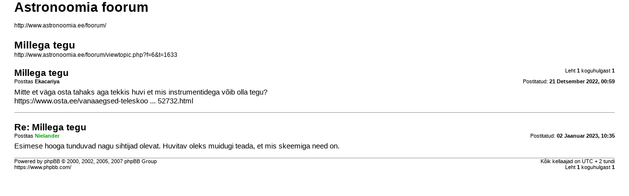

--- FILE ---
content_type: text/html; charset=UTF-8
request_url: http://www.astronoomia.ee/foorum/viewtopic.php?f=6&t=1633&start=0&sid=876894460b191c389f8cdcf091904309&view=print
body_size: 3373
content:
<!DOCTYPE html PUBLIC "-//W3C//DTD XHTML 1.0 Strict//EN" "http://www.w3.org/TR/xhtml1/DTD/xhtml1-strict.dtd">
<html xmlns="http://www.w3.org/1999/xhtml" dir="ltr" lang="ee" xml:lang="ee">
<head>

<meta http-equiv="content-type" content="text/html; charset=UTF-8" />
<meta http-equiv="content-style-type" content="text/css" />
<meta http-equiv="content-language" content="ee" />
<meta http-equiv="imagetoolbar" content="no" />
<meta name="resource-type" content="document" />
<meta name="distribution" content="global" />
<meta name="copyright" content="2000, 2002, 2005, 2007 phpBB Group" />
<meta name="keywords" content="" />
<meta name="description" content="" />
<meta name="robots" CONTENT="noindex" />
<title>Astronoomia foorum &bull; Millega tegu</title>

<link href="./styles/prosilver/theme/print.css" rel="stylesheet" type="text/css" />
</head>

<body id="phpbb">
<div id="wrap">
	<a id="top" name="top" accesskey="t"></a>

	<div id="page-header">
		<h1>Astronoomia foorum</h1>
		<p><br /><a href="http://www.astronoomia.ee/foorum/">http://www.astronoomia.ee/foorum/</a></p>
		
		<h2>Millega tegu</h2>
		<p><a href="http://www.astronoomia.ee/foorum/viewtopic.php?f=6&amp;t=1633">http://www.astronoomia.ee/foorum/viewtopic.php?f=6&amp;t=1633</a></p>
	</div>

	<div id="page-body">
		<div class="page-number">Leht <strong>1</strong> koguhulgast <strong>1</strong></div>
					<div class="post">
				<h3>Millega tegu</h3>
				<div class="date"><img src="./styles/prosilver/imageset/icon_post_target.gif" width="11" height="9" alt="Postitus" title="Postitus" />Postitatud: <strong>21 Detsember 2022, 00:59</strong></div>
				<div class="author">Postitas <strong>Ekacariya</strong></div>
				<div class="content">Mitte et väga osta tahaks aga tekkis huvi et mis instrumentidega võib olla tegu?<br /><!-- m --><a class="postlink" href="https://www.osta.ee/vanaaegsed-teleskoobi-seadmed-vist-observatooriumist-185852732.html">https://www.osta.ee/vanaaegsed-teleskoo ... 52732.html</a><!-- m --></div>
			</div>
			<hr />
					<div class="post">
				<h3>Re: Millega tegu</h3>
				<div class="date"><img src="./styles/prosilver/imageset/icon_post_target.gif" width="11" height="9" alt="Postitus" title="Postitus" />Postitatud: <strong>02 Jaanuar 2023, 10:35</strong></div>
				<div class="author">Postitas <strong style="color: #00AA00">Nielander</strong></div>
				<div class="content">Esimese hooga tunduvad nagu sihtijad olevat. Huvitav oleks muidugi teada, et mis skeemiga need on.</div>
			</div>
			<hr />
			</div>

<!--
	We request you retain the full copyright notice below including the link to www.phpbb.com.
	This not only gives respect to the large amount of time given freely by the developers
	but also helps build interest, traffic and use of phpBB3. If you (honestly) cannot retain
	the full copyright we ask you at least leave in place the "Powered by phpBB" line, with
	"phpBB" linked to www.phpbb.com. If you refuse to include even this then support on our
	forums may be affected.

	The phpBB Group : 2006
//-->
	<div id="page-footer">
		<div class="page-number">Kõik kellaajad on UTC + 2 tundi <br />Leht <strong>1</strong> koguhulgast <strong>1</strong></div>
		<div class="copyright">Powered by phpBB &copy; 2000, 2002, 2005, 2007 phpBB Group<br />https://www.phpbb.com/</div>
	</div>
</div>

</body>
</html>